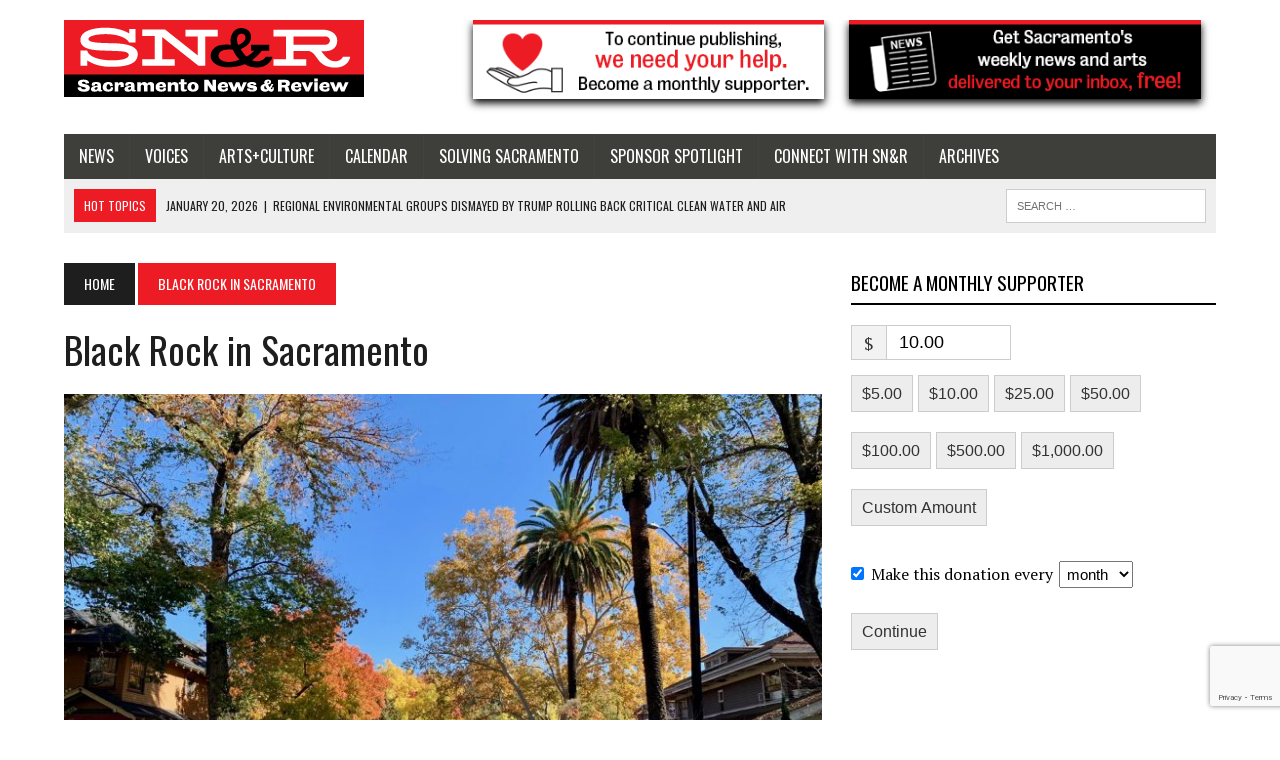

--- FILE ---
content_type: text/html; charset=utf-8
request_url: https://www.google.com/recaptcha/api2/anchor?ar=1&k=6LfZEpUUAAAAAK03NXRpX-1VFogFAWUlbhRI4FD6&co=aHR0cHM6Ly9zYWNyYW1lbnRvLm5ld3NyZXZpZXcuY29tOjQ0Mw..&hl=en&v=PoyoqOPhxBO7pBk68S4YbpHZ&size=invisible&anchor-ms=20000&execute-ms=30000&cb=9ojrey2oynob
body_size: 48886
content:
<!DOCTYPE HTML><html dir="ltr" lang="en"><head><meta http-equiv="Content-Type" content="text/html; charset=UTF-8">
<meta http-equiv="X-UA-Compatible" content="IE=edge">
<title>reCAPTCHA</title>
<style type="text/css">
/* cyrillic-ext */
@font-face {
  font-family: 'Roboto';
  font-style: normal;
  font-weight: 400;
  font-stretch: 100%;
  src: url(//fonts.gstatic.com/s/roboto/v48/KFO7CnqEu92Fr1ME7kSn66aGLdTylUAMa3GUBHMdazTgWw.woff2) format('woff2');
  unicode-range: U+0460-052F, U+1C80-1C8A, U+20B4, U+2DE0-2DFF, U+A640-A69F, U+FE2E-FE2F;
}
/* cyrillic */
@font-face {
  font-family: 'Roboto';
  font-style: normal;
  font-weight: 400;
  font-stretch: 100%;
  src: url(//fonts.gstatic.com/s/roboto/v48/KFO7CnqEu92Fr1ME7kSn66aGLdTylUAMa3iUBHMdazTgWw.woff2) format('woff2');
  unicode-range: U+0301, U+0400-045F, U+0490-0491, U+04B0-04B1, U+2116;
}
/* greek-ext */
@font-face {
  font-family: 'Roboto';
  font-style: normal;
  font-weight: 400;
  font-stretch: 100%;
  src: url(//fonts.gstatic.com/s/roboto/v48/KFO7CnqEu92Fr1ME7kSn66aGLdTylUAMa3CUBHMdazTgWw.woff2) format('woff2');
  unicode-range: U+1F00-1FFF;
}
/* greek */
@font-face {
  font-family: 'Roboto';
  font-style: normal;
  font-weight: 400;
  font-stretch: 100%;
  src: url(//fonts.gstatic.com/s/roboto/v48/KFO7CnqEu92Fr1ME7kSn66aGLdTylUAMa3-UBHMdazTgWw.woff2) format('woff2');
  unicode-range: U+0370-0377, U+037A-037F, U+0384-038A, U+038C, U+038E-03A1, U+03A3-03FF;
}
/* math */
@font-face {
  font-family: 'Roboto';
  font-style: normal;
  font-weight: 400;
  font-stretch: 100%;
  src: url(//fonts.gstatic.com/s/roboto/v48/KFO7CnqEu92Fr1ME7kSn66aGLdTylUAMawCUBHMdazTgWw.woff2) format('woff2');
  unicode-range: U+0302-0303, U+0305, U+0307-0308, U+0310, U+0312, U+0315, U+031A, U+0326-0327, U+032C, U+032F-0330, U+0332-0333, U+0338, U+033A, U+0346, U+034D, U+0391-03A1, U+03A3-03A9, U+03B1-03C9, U+03D1, U+03D5-03D6, U+03F0-03F1, U+03F4-03F5, U+2016-2017, U+2034-2038, U+203C, U+2040, U+2043, U+2047, U+2050, U+2057, U+205F, U+2070-2071, U+2074-208E, U+2090-209C, U+20D0-20DC, U+20E1, U+20E5-20EF, U+2100-2112, U+2114-2115, U+2117-2121, U+2123-214F, U+2190, U+2192, U+2194-21AE, U+21B0-21E5, U+21F1-21F2, U+21F4-2211, U+2213-2214, U+2216-22FF, U+2308-230B, U+2310, U+2319, U+231C-2321, U+2336-237A, U+237C, U+2395, U+239B-23B7, U+23D0, U+23DC-23E1, U+2474-2475, U+25AF, U+25B3, U+25B7, U+25BD, U+25C1, U+25CA, U+25CC, U+25FB, U+266D-266F, U+27C0-27FF, U+2900-2AFF, U+2B0E-2B11, U+2B30-2B4C, U+2BFE, U+3030, U+FF5B, U+FF5D, U+1D400-1D7FF, U+1EE00-1EEFF;
}
/* symbols */
@font-face {
  font-family: 'Roboto';
  font-style: normal;
  font-weight: 400;
  font-stretch: 100%;
  src: url(//fonts.gstatic.com/s/roboto/v48/KFO7CnqEu92Fr1ME7kSn66aGLdTylUAMaxKUBHMdazTgWw.woff2) format('woff2');
  unicode-range: U+0001-000C, U+000E-001F, U+007F-009F, U+20DD-20E0, U+20E2-20E4, U+2150-218F, U+2190, U+2192, U+2194-2199, U+21AF, U+21E6-21F0, U+21F3, U+2218-2219, U+2299, U+22C4-22C6, U+2300-243F, U+2440-244A, U+2460-24FF, U+25A0-27BF, U+2800-28FF, U+2921-2922, U+2981, U+29BF, U+29EB, U+2B00-2BFF, U+4DC0-4DFF, U+FFF9-FFFB, U+10140-1018E, U+10190-1019C, U+101A0, U+101D0-101FD, U+102E0-102FB, U+10E60-10E7E, U+1D2C0-1D2D3, U+1D2E0-1D37F, U+1F000-1F0FF, U+1F100-1F1AD, U+1F1E6-1F1FF, U+1F30D-1F30F, U+1F315, U+1F31C, U+1F31E, U+1F320-1F32C, U+1F336, U+1F378, U+1F37D, U+1F382, U+1F393-1F39F, U+1F3A7-1F3A8, U+1F3AC-1F3AF, U+1F3C2, U+1F3C4-1F3C6, U+1F3CA-1F3CE, U+1F3D4-1F3E0, U+1F3ED, U+1F3F1-1F3F3, U+1F3F5-1F3F7, U+1F408, U+1F415, U+1F41F, U+1F426, U+1F43F, U+1F441-1F442, U+1F444, U+1F446-1F449, U+1F44C-1F44E, U+1F453, U+1F46A, U+1F47D, U+1F4A3, U+1F4B0, U+1F4B3, U+1F4B9, U+1F4BB, U+1F4BF, U+1F4C8-1F4CB, U+1F4D6, U+1F4DA, U+1F4DF, U+1F4E3-1F4E6, U+1F4EA-1F4ED, U+1F4F7, U+1F4F9-1F4FB, U+1F4FD-1F4FE, U+1F503, U+1F507-1F50B, U+1F50D, U+1F512-1F513, U+1F53E-1F54A, U+1F54F-1F5FA, U+1F610, U+1F650-1F67F, U+1F687, U+1F68D, U+1F691, U+1F694, U+1F698, U+1F6AD, U+1F6B2, U+1F6B9-1F6BA, U+1F6BC, U+1F6C6-1F6CF, U+1F6D3-1F6D7, U+1F6E0-1F6EA, U+1F6F0-1F6F3, U+1F6F7-1F6FC, U+1F700-1F7FF, U+1F800-1F80B, U+1F810-1F847, U+1F850-1F859, U+1F860-1F887, U+1F890-1F8AD, U+1F8B0-1F8BB, U+1F8C0-1F8C1, U+1F900-1F90B, U+1F93B, U+1F946, U+1F984, U+1F996, U+1F9E9, U+1FA00-1FA6F, U+1FA70-1FA7C, U+1FA80-1FA89, U+1FA8F-1FAC6, U+1FACE-1FADC, U+1FADF-1FAE9, U+1FAF0-1FAF8, U+1FB00-1FBFF;
}
/* vietnamese */
@font-face {
  font-family: 'Roboto';
  font-style: normal;
  font-weight: 400;
  font-stretch: 100%;
  src: url(//fonts.gstatic.com/s/roboto/v48/KFO7CnqEu92Fr1ME7kSn66aGLdTylUAMa3OUBHMdazTgWw.woff2) format('woff2');
  unicode-range: U+0102-0103, U+0110-0111, U+0128-0129, U+0168-0169, U+01A0-01A1, U+01AF-01B0, U+0300-0301, U+0303-0304, U+0308-0309, U+0323, U+0329, U+1EA0-1EF9, U+20AB;
}
/* latin-ext */
@font-face {
  font-family: 'Roboto';
  font-style: normal;
  font-weight: 400;
  font-stretch: 100%;
  src: url(//fonts.gstatic.com/s/roboto/v48/KFO7CnqEu92Fr1ME7kSn66aGLdTylUAMa3KUBHMdazTgWw.woff2) format('woff2');
  unicode-range: U+0100-02BA, U+02BD-02C5, U+02C7-02CC, U+02CE-02D7, U+02DD-02FF, U+0304, U+0308, U+0329, U+1D00-1DBF, U+1E00-1E9F, U+1EF2-1EFF, U+2020, U+20A0-20AB, U+20AD-20C0, U+2113, U+2C60-2C7F, U+A720-A7FF;
}
/* latin */
@font-face {
  font-family: 'Roboto';
  font-style: normal;
  font-weight: 400;
  font-stretch: 100%;
  src: url(//fonts.gstatic.com/s/roboto/v48/KFO7CnqEu92Fr1ME7kSn66aGLdTylUAMa3yUBHMdazQ.woff2) format('woff2');
  unicode-range: U+0000-00FF, U+0131, U+0152-0153, U+02BB-02BC, U+02C6, U+02DA, U+02DC, U+0304, U+0308, U+0329, U+2000-206F, U+20AC, U+2122, U+2191, U+2193, U+2212, U+2215, U+FEFF, U+FFFD;
}
/* cyrillic-ext */
@font-face {
  font-family: 'Roboto';
  font-style: normal;
  font-weight: 500;
  font-stretch: 100%;
  src: url(//fonts.gstatic.com/s/roboto/v48/KFO7CnqEu92Fr1ME7kSn66aGLdTylUAMa3GUBHMdazTgWw.woff2) format('woff2');
  unicode-range: U+0460-052F, U+1C80-1C8A, U+20B4, U+2DE0-2DFF, U+A640-A69F, U+FE2E-FE2F;
}
/* cyrillic */
@font-face {
  font-family: 'Roboto';
  font-style: normal;
  font-weight: 500;
  font-stretch: 100%;
  src: url(//fonts.gstatic.com/s/roboto/v48/KFO7CnqEu92Fr1ME7kSn66aGLdTylUAMa3iUBHMdazTgWw.woff2) format('woff2');
  unicode-range: U+0301, U+0400-045F, U+0490-0491, U+04B0-04B1, U+2116;
}
/* greek-ext */
@font-face {
  font-family: 'Roboto';
  font-style: normal;
  font-weight: 500;
  font-stretch: 100%;
  src: url(//fonts.gstatic.com/s/roboto/v48/KFO7CnqEu92Fr1ME7kSn66aGLdTylUAMa3CUBHMdazTgWw.woff2) format('woff2');
  unicode-range: U+1F00-1FFF;
}
/* greek */
@font-face {
  font-family: 'Roboto';
  font-style: normal;
  font-weight: 500;
  font-stretch: 100%;
  src: url(//fonts.gstatic.com/s/roboto/v48/KFO7CnqEu92Fr1ME7kSn66aGLdTylUAMa3-UBHMdazTgWw.woff2) format('woff2');
  unicode-range: U+0370-0377, U+037A-037F, U+0384-038A, U+038C, U+038E-03A1, U+03A3-03FF;
}
/* math */
@font-face {
  font-family: 'Roboto';
  font-style: normal;
  font-weight: 500;
  font-stretch: 100%;
  src: url(//fonts.gstatic.com/s/roboto/v48/KFO7CnqEu92Fr1ME7kSn66aGLdTylUAMawCUBHMdazTgWw.woff2) format('woff2');
  unicode-range: U+0302-0303, U+0305, U+0307-0308, U+0310, U+0312, U+0315, U+031A, U+0326-0327, U+032C, U+032F-0330, U+0332-0333, U+0338, U+033A, U+0346, U+034D, U+0391-03A1, U+03A3-03A9, U+03B1-03C9, U+03D1, U+03D5-03D6, U+03F0-03F1, U+03F4-03F5, U+2016-2017, U+2034-2038, U+203C, U+2040, U+2043, U+2047, U+2050, U+2057, U+205F, U+2070-2071, U+2074-208E, U+2090-209C, U+20D0-20DC, U+20E1, U+20E5-20EF, U+2100-2112, U+2114-2115, U+2117-2121, U+2123-214F, U+2190, U+2192, U+2194-21AE, U+21B0-21E5, U+21F1-21F2, U+21F4-2211, U+2213-2214, U+2216-22FF, U+2308-230B, U+2310, U+2319, U+231C-2321, U+2336-237A, U+237C, U+2395, U+239B-23B7, U+23D0, U+23DC-23E1, U+2474-2475, U+25AF, U+25B3, U+25B7, U+25BD, U+25C1, U+25CA, U+25CC, U+25FB, U+266D-266F, U+27C0-27FF, U+2900-2AFF, U+2B0E-2B11, U+2B30-2B4C, U+2BFE, U+3030, U+FF5B, U+FF5D, U+1D400-1D7FF, U+1EE00-1EEFF;
}
/* symbols */
@font-face {
  font-family: 'Roboto';
  font-style: normal;
  font-weight: 500;
  font-stretch: 100%;
  src: url(//fonts.gstatic.com/s/roboto/v48/KFO7CnqEu92Fr1ME7kSn66aGLdTylUAMaxKUBHMdazTgWw.woff2) format('woff2');
  unicode-range: U+0001-000C, U+000E-001F, U+007F-009F, U+20DD-20E0, U+20E2-20E4, U+2150-218F, U+2190, U+2192, U+2194-2199, U+21AF, U+21E6-21F0, U+21F3, U+2218-2219, U+2299, U+22C4-22C6, U+2300-243F, U+2440-244A, U+2460-24FF, U+25A0-27BF, U+2800-28FF, U+2921-2922, U+2981, U+29BF, U+29EB, U+2B00-2BFF, U+4DC0-4DFF, U+FFF9-FFFB, U+10140-1018E, U+10190-1019C, U+101A0, U+101D0-101FD, U+102E0-102FB, U+10E60-10E7E, U+1D2C0-1D2D3, U+1D2E0-1D37F, U+1F000-1F0FF, U+1F100-1F1AD, U+1F1E6-1F1FF, U+1F30D-1F30F, U+1F315, U+1F31C, U+1F31E, U+1F320-1F32C, U+1F336, U+1F378, U+1F37D, U+1F382, U+1F393-1F39F, U+1F3A7-1F3A8, U+1F3AC-1F3AF, U+1F3C2, U+1F3C4-1F3C6, U+1F3CA-1F3CE, U+1F3D4-1F3E0, U+1F3ED, U+1F3F1-1F3F3, U+1F3F5-1F3F7, U+1F408, U+1F415, U+1F41F, U+1F426, U+1F43F, U+1F441-1F442, U+1F444, U+1F446-1F449, U+1F44C-1F44E, U+1F453, U+1F46A, U+1F47D, U+1F4A3, U+1F4B0, U+1F4B3, U+1F4B9, U+1F4BB, U+1F4BF, U+1F4C8-1F4CB, U+1F4D6, U+1F4DA, U+1F4DF, U+1F4E3-1F4E6, U+1F4EA-1F4ED, U+1F4F7, U+1F4F9-1F4FB, U+1F4FD-1F4FE, U+1F503, U+1F507-1F50B, U+1F50D, U+1F512-1F513, U+1F53E-1F54A, U+1F54F-1F5FA, U+1F610, U+1F650-1F67F, U+1F687, U+1F68D, U+1F691, U+1F694, U+1F698, U+1F6AD, U+1F6B2, U+1F6B9-1F6BA, U+1F6BC, U+1F6C6-1F6CF, U+1F6D3-1F6D7, U+1F6E0-1F6EA, U+1F6F0-1F6F3, U+1F6F7-1F6FC, U+1F700-1F7FF, U+1F800-1F80B, U+1F810-1F847, U+1F850-1F859, U+1F860-1F887, U+1F890-1F8AD, U+1F8B0-1F8BB, U+1F8C0-1F8C1, U+1F900-1F90B, U+1F93B, U+1F946, U+1F984, U+1F996, U+1F9E9, U+1FA00-1FA6F, U+1FA70-1FA7C, U+1FA80-1FA89, U+1FA8F-1FAC6, U+1FACE-1FADC, U+1FADF-1FAE9, U+1FAF0-1FAF8, U+1FB00-1FBFF;
}
/* vietnamese */
@font-face {
  font-family: 'Roboto';
  font-style: normal;
  font-weight: 500;
  font-stretch: 100%;
  src: url(//fonts.gstatic.com/s/roboto/v48/KFO7CnqEu92Fr1ME7kSn66aGLdTylUAMa3OUBHMdazTgWw.woff2) format('woff2');
  unicode-range: U+0102-0103, U+0110-0111, U+0128-0129, U+0168-0169, U+01A0-01A1, U+01AF-01B0, U+0300-0301, U+0303-0304, U+0308-0309, U+0323, U+0329, U+1EA0-1EF9, U+20AB;
}
/* latin-ext */
@font-face {
  font-family: 'Roboto';
  font-style: normal;
  font-weight: 500;
  font-stretch: 100%;
  src: url(//fonts.gstatic.com/s/roboto/v48/KFO7CnqEu92Fr1ME7kSn66aGLdTylUAMa3KUBHMdazTgWw.woff2) format('woff2');
  unicode-range: U+0100-02BA, U+02BD-02C5, U+02C7-02CC, U+02CE-02D7, U+02DD-02FF, U+0304, U+0308, U+0329, U+1D00-1DBF, U+1E00-1E9F, U+1EF2-1EFF, U+2020, U+20A0-20AB, U+20AD-20C0, U+2113, U+2C60-2C7F, U+A720-A7FF;
}
/* latin */
@font-face {
  font-family: 'Roboto';
  font-style: normal;
  font-weight: 500;
  font-stretch: 100%;
  src: url(//fonts.gstatic.com/s/roboto/v48/KFO7CnqEu92Fr1ME7kSn66aGLdTylUAMa3yUBHMdazQ.woff2) format('woff2');
  unicode-range: U+0000-00FF, U+0131, U+0152-0153, U+02BB-02BC, U+02C6, U+02DA, U+02DC, U+0304, U+0308, U+0329, U+2000-206F, U+20AC, U+2122, U+2191, U+2193, U+2212, U+2215, U+FEFF, U+FFFD;
}
/* cyrillic-ext */
@font-face {
  font-family: 'Roboto';
  font-style: normal;
  font-weight: 900;
  font-stretch: 100%;
  src: url(//fonts.gstatic.com/s/roboto/v48/KFO7CnqEu92Fr1ME7kSn66aGLdTylUAMa3GUBHMdazTgWw.woff2) format('woff2');
  unicode-range: U+0460-052F, U+1C80-1C8A, U+20B4, U+2DE0-2DFF, U+A640-A69F, U+FE2E-FE2F;
}
/* cyrillic */
@font-face {
  font-family: 'Roboto';
  font-style: normal;
  font-weight: 900;
  font-stretch: 100%;
  src: url(//fonts.gstatic.com/s/roboto/v48/KFO7CnqEu92Fr1ME7kSn66aGLdTylUAMa3iUBHMdazTgWw.woff2) format('woff2');
  unicode-range: U+0301, U+0400-045F, U+0490-0491, U+04B0-04B1, U+2116;
}
/* greek-ext */
@font-face {
  font-family: 'Roboto';
  font-style: normal;
  font-weight: 900;
  font-stretch: 100%;
  src: url(//fonts.gstatic.com/s/roboto/v48/KFO7CnqEu92Fr1ME7kSn66aGLdTylUAMa3CUBHMdazTgWw.woff2) format('woff2');
  unicode-range: U+1F00-1FFF;
}
/* greek */
@font-face {
  font-family: 'Roboto';
  font-style: normal;
  font-weight: 900;
  font-stretch: 100%;
  src: url(//fonts.gstatic.com/s/roboto/v48/KFO7CnqEu92Fr1ME7kSn66aGLdTylUAMa3-UBHMdazTgWw.woff2) format('woff2');
  unicode-range: U+0370-0377, U+037A-037F, U+0384-038A, U+038C, U+038E-03A1, U+03A3-03FF;
}
/* math */
@font-face {
  font-family: 'Roboto';
  font-style: normal;
  font-weight: 900;
  font-stretch: 100%;
  src: url(//fonts.gstatic.com/s/roboto/v48/KFO7CnqEu92Fr1ME7kSn66aGLdTylUAMawCUBHMdazTgWw.woff2) format('woff2');
  unicode-range: U+0302-0303, U+0305, U+0307-0308, U+0310, U+0312, U+0315, U+031A, U+0326-0327, U+032C, U+032F-0330, U+0332-0333, U+0338, U+033A, U+0346, U+034D, U+0391-03A1, U+03A3-03A9, U+03B1-03C9, U+03D1, U+03D5-03D6, U+03F0-03F1, U+03F4-03F5, U+2016-2017, U+2034-2038, U+203C, U+2040, U+2043, U+2047, U+2050, U+2057, U+205F, U+2070-2071, U+2074-208E, U+2090-209C, U+20D0-20DC, U+20E1, U+20E5-20EF, U+2100-2112, U+2114-2115, U+2117-2121, U+2123-214F, U+2190, U+2192, U+2194-21AE, U+21B0-21E5, U+21F1-21F2, U+21F4-2211, U+2213-2214, U+2216-22FF, U+2308-230B, U+2310, U+2319, U+231C-2321, U+2336-237A, U+237C, U+2395, U+239B-23B7, U+23D0, U+23DC-23E1, U+2474-2475, U+25AF, U+25B3, U+25B7, U+25BD, U+25C1, U+25CA, U+25CC, U+25FB, U+266D-266F, U+27C0-27FF, U+2900-2AFF, U+2B0E-2B11, U+2B30-2B4C, U+2BFE, U+3030, U+FF5B, U+FF5D, U+1D400-1D7FF, U+1EE00-1EEFF;
}
/* symbols */
@font-face {
  font-family: 'Roboto';
  font-style: normal;
  font-weight: 900;
  font-stretch: 100%;
  src: url(//fonts.gstatic.com/s/roboto/v48/KFO7CnqEu92Fr1ME7kSn66aGLdTylUAMaxKUBHMdazTgWw.woff2) format('woff2');
  unicode-range: U+0001-000C, U+000E-001F, U+007F-009F, U+20DD-20E0, U+20E2-20E4, U+2150-218F, U+2190, U+2192, U+2194-2199, U+21AF, U+21E6-21F0, U+21F3, U+2218-2219, U+2299, U+22C4-22C6, U+2300-243F, U+2440-244A, U+2460-24FF, U+25A0-27BF, U+2800-28FF, U+2921-2922, U+2981, U+29BF, U+29EB, U+2B00-2BFF, U+4DC0-4DFF, U+FFF9-FFFB, U+10140-1018E, U+10190-1019C, U+101A0, U+101D0-101FD, U+102E0-102FB, U+10E60-10E7E, U+1D2C0-1D2D3, U+1D2E0-1D37F, U+1F000-1F0FF, U+1F100-1F1AD, U+1F1E6-1F1FF, U+1F30D-1F30F, U+1F315, U+1F31C, U+1F31E, U+1F320-1F32C, U+1F336, U+1F378, U+1F37D, U+1F382, U+1F393-1F39F, U+1F3A7-1F3A8, U+1F3AC-1F3AF, U+1F3C2, U+1F3C4-1F3C6, U+1F3CA-1F3CE, U+1F3D4-1F3E0, U+1F3ED, U+1F3F1-1F3F3, U+1F3F5-1F3F7, U+1F408, U+1F415, U+1F41F, U+1F426, U+1F43F, U+1F441-1F442, U+1F444, U+1F446-1F449, U+1F44C-1F44E, U+1F453, U+1F46A, U+1F47D, U+1F4A3, U+1F4B0, U+1F4B3, U+1F4B9, U+1F4BB, U+1F4BF, U+1F4C8-1F4CB, U+1F4D6, U+1F4DA, U+1F4DF, U+1F4E3-1F4E6, U+1F4EA-1F4ED, U+1F4F7, U+1F4F9-1F4FB, U+1F4FD-1F4FE, U+1F503, U+1F507-1F50B, U+1F50D, U+1F512-1F513, U+1F53E-1F54A, U+1F54F-1F5FA, U+1F610, U+1F650-1F67F, U+1F687, U+1F68D, U+1F691, U+1F694, U+1F698, U+1F6AD, U+1F6B2, U+1F6B9-1F6BA, U+1F6BC, U+1F6C6-1F6CF, U+1F6D3-1F6D7, U+1F6E0-1F6EA, U+1F6F0-1F6F3, U+1F6F7-1F6FC, U+1F700-1F7FF, U+1F800-1F80B, U+1F810-1F847, U+1F850-1F859, U+1F860-1F887, U+1F890-1F8AD, U+1F8B0-1F8BB, U+1F8C0-1F8C1, U+1F900-1F90B, U+1F93B, U+1F946, U+1F984, U+1F996, U+1F9E9, U+1FA00-1FA6F, U+1FA70-1FA7C, U+1FA80-1FA89, U+1FA8F-1FAC6, U+1FACE-1FADC, U+1FADF-1FAE9, U+1FAF0-1FAF8, U+1FB00-1FBFF;
}
/* vietnamese */
@font-face {
  font-family: 'Roboto';
  font-style: normal;
  font-weight: 900;
  font-stretch: 100%;
  src: url(//fonts.gstatic.com/s/roboto/v48/KFO7CnqEu92Fr1ME7kSn66aGLdTylUAMa3OUBHMdazTgWw.woff2) format('woff2');
  unicode-range: U+0102-0103, U+0110-0111, U+0128-0129, U+0168-0169, U+01A0-01A1, U+01AF-01B0, U+0300-0301, U+0303-0304, U+0308-0309, U+0323, U+0329, U+1EA0-1EF9, U+20AB;
}
/* latin-ext */
@font-face {
  font-family: 'Roboto';
  font-style: normal;
  font-weight: 900;
  font-stretch: 100%;
  src: url(//fonts.gstatic.com/s/roboto/v48/KFO7CnqEu92Fr1ME7kSn66aGLdTylUAMa3KUBHMdazTgWw.woff2) format('woff2');
  unicode-range: U+0100-02BA, U+02BD-02C5, U+02C7-02CC, U+02CE-02D7, U+02DD-02FF, U+0304, U+0308, U+0329, U+1D00-1DBF, U+1E00-1E9F, U+1EF2-1EFF, U+2020, U+20A0-20AB, U+20AD-20C0, U+2113, U+2C60-2C7F, U+A720-A7FF;
}
/* latin */
@font-face {
  font-family: 'Roboto';
  font-style: normal;
  font-weight: 900;
  font-stretch: 100%;
  src: url(//fonts.gstatic.com/s/roboto/v48/KFO7CnqEu92Fr1ME7kSn66aGLdTylUAMa3yUBHMdazQ.woff2) format('woff2');
  unicode-range: U+0000-00FF, U+0131, U+0152-0153, U+02BB-02BC, U+02C6, U+02DA, U+02DC, U+0304, U+0308, U+0329, U+2000-206F, U+20AC, U+2122, U+2191, U+2193, U+2212, U+2215, U+FEFF, U+FFFD;
}

</style>
<link rel="stylesheet" type="text/css" href="https://www.gstatic.com/recaptcha/releases/PoyoqOPhxBO7pBk68S4YbpHZ/styles__ltr.css">
<script nonce="Xu9fzb3BLVFZpmHdEyfLjg" type="text/javascript">window['__recaptcha_api'] = 'https://www.google.com/recaptcha/api2/';</script>
<script type="text/javascript" src="https://www.gstatic.com/recaptcha/releases/PoyoqOPhxBO7pBk68S4YbpHZ/recaptcha__en.js" nonce="Xu9fzb3BLVFZpmHdEyfLjg">
      
    </script></head>
<body><div id="rc-anchor-alert" class="rc-anchor-alert"></div>
<input type="hidden" id="recaptcha-token" value="[base64]">
<script type="text/javascript" nonce="Xu9fzb3BLVFZpmHdEyfLjg">
      recaptcha.anchor.Main.init("[\x22ainput\x22,[\x22bgdata\x22,\x22\x22,\[base64]/[base64]/[base64]/bmV3IHJbeF0oY1swXSk6RT09Mj9uZXcgclt4XShjWzBdLGNbMV0pOkU9PTM/bmV3IHJbeF0oY1swXSxjWzFdLGNbMl0pOkU9PTQ/[base64]/[base64]/[base64]/[base64]/[base64]/[base64]/[base64]/[base64]\x22,\[base64]\x22,\x22NcKUUcK4JcKfwopJwp3CkjgFwrV5w47DlCZ+wrzCvl8dwrrDokVqFsOfwrp6w6HDnm7Cpl8fwoXCicO/w77CvsKSw6RUIWNmUnDCvAhZccKBfXLDisKnfydPT8ObwqknJTkwRsOYw57DvxLDlsO1RsO4dsOBMcKYw7ZuaRQeSyo5dB5nwp3DvVsjMTNMw6xRw6wFw47DtRdDQAF0N2vClsK7w5xWdBIAPMOowpTDvjLDjcOUFGLDnhdGHTFrwrzCrioMwpU3RWPCuMO3wr/Chg7Cjj/DjTENw6TDssKHw5Qcw4p6bUHCicK7w73DqsOUWcOIIMOLwp5Bw6ccbQrDqsKHwo3ChhAEYXjCksOcTcKkw51Fwr/[base64]/[base64]/YGwGUcK2wrPDsMOyw5kEAiU9woZSXE3ChhTDusOYw7DCh8KzW8KaZhPDlH8Hwoorw5VOwpvCgzHDksOhbzrDp1zDrsKHwovDuhbDqEXCtsO4wqpEKADCj20swrh+w5tkw5V/[base64]/DtcOnajFJw6xzw5F2w5TCtsOVw4/DncO+XwR/wqhuwqtnXyDCjMKNw40bwoBIwr9fWx7Cv8KWcAIoJBrCmsK8S8OFwoDDgMO/QMOmw7IbE8KIwpk4woHCgsKNUE1vwoYbw6QlwqMSw4/DkMKmfcKAwpRUcQbCkHwFw6AVQz9Yw7cUw43DnMORwo7CnsK1w4oxwrJlT0HDuMKEwqPDp2LCksOzSMKuw77Dn8KQYcKhIsOcAwHDl8KJZ0zCiMKxGMOTQ2TCqsKrM8Okw6x5d8Kdw5XCgl9QwrEcTjsGwq7CsFPDmMOxwqDDsMKcJzdHw4zDoMOtwq/CjlDClgEDwr1YSsOhRsOIwoXClsK9wpLCsHfCkcOMVcKaBMKmwq7DolVDd3xOecKgXMKtL8KNwqHCqcO9w4Eww5Bxw6vDjFVQwr3Cvm7Do0DCs3PCkk8jw5PDrsKsP8KEwoFKNDQNwqPCpMOCfHvCrWZUwqUww6ljCsK+e00dE8K0Nj/Dkxpmw680wozDusOVQsKYPsKlwq52w6/Ds8KwYsKpYcKfTcK9aUcnwpvCgcKRKALDoXzDocKBQGcDbiwFAx7Cp8KjFsOdw5V6PsKhw6ZkNHvDuAXCo2nDhVzDqcOqFjXCo8OeE8Knw4kgWcKAZA/DssKoCCQ1eMKlITRuw5B4e8KNfyXDn8OzwqTCgT5gWMKOWxo8wqA3w4fChMOBOsKXXsObwrpswpPDisOGw67DiHxKP8Obw7l0wr/DpQIPwpzChWHCvMKnwqhnwonDsVXCrDM6w7YpEsKpw5jDklbDjsKlw6nDv8ORw7tOOMOiwrViDMO/[base64]/DmUEES8K+woPDlGoKGm1SeS/Ct2TDuDoPwoIhHXDClAPDiEBxEcOkw5LCv2HDtsORaUxsw51+RVlMw47DhcOAw4sHwqUrw5ZtwobDgzk9eHTCjGMcQ8K4McKGwpfDuRPCkxDCpQwcfMKDwotMJR/CucOLwprCqgjCmcO8w5jDv39fOCbDhizDlMKBwq1Uw6TCi0lDwpnDiGE9w47DrVoQGMK+fcKJC8K0wqt5w47DkMOfFnjDoSrDvxvCuXnDmX/DsV3CvSTCksKlMsKdEMKiMsK4AkbCqXdvwqDCvEEMAG80AjvDl0LChhHCi8KRYn1AwpFawo93w5XDiMOafGw2w7zCicKpwpTDssK5wovDjMOndVbCtS8wI8Kzwq3DgGwnwokORUXCpgNrw5DCrMKkTj/[base64]/w7/[base64]/[base64]/DpjfDpFHCmcOYw5FIwpJlw4ZKQB7DkcKdwrfDq8O5w4DCuiTCnsKuwqZ9ZnQswqN6wpo/YivCtMO0w48tw5FAOjDDq8KFPMKsTXEmwqx2FkzChsKYwrTDoMOBX1TCngXChsO5dMKaBMK0w4/CjsKwMkJMwozCi8KVCsOBGzvDvHLCicOQw6MULmzDnBzCkcOxw4HDhlEvdsKSw4wCw74zw4kMYEdGIRQ4wpvDugIBPMKFwqgewotNwp7Cg8Ksw5rChHMVwpIrwpYfR01pwoV2wphcwozDmQoNw5nDs8O8w6dUd8OUecOCwosVwofCqhfDrMOww5LCvMK/wqgtT8O8w7otc8OAwo7DuMKtwpp7QMKWwoFSw77ClQPCpsKRwr50B8KMZGUgwrPCkcKkRsKXMV8vXsO9w5NjXcOjdMKXw4sSNRo0ScO1EcKLwrEgNMOvU8K0w6hww4HCgzbDlMKawo/CiVjDlsKyF33DuMOhIsKUJsKkw4/Du1UvMcKrwpvDi8OdEsOtwqVWw6vClhJ/[base64]/CiBAEaxV+wrrCksOWBsOnwqoew4fDnybCjMOAQWbCj8KZw5PCrE4kwosfw6nCuzDDhcOxw7AZwrkVCAbDiHfClcKYwrdkw5vCgMKMwq/Ci8KZEDA2wofDowNhPjbCnMKDF8OkHsKkwr1uasKRCMK5wq8CG3pfOFx2w5/DlW7Ci0MDFcOde2zDicKrHU/CssKzD8OFw6VCKFnCqT90TRjDjFhqwpFpw4fDoXdTw7saO8KCaVEvQsKXw4oJw69ufzl1LMOqw7oeX8K1XMKLcMO1YgHCs8Oiw6lZw7nDnsOEwrPDssOfRH/[base64]/Dl0UhwonCgHFYeyDCqnDCrA3DusKhG8OZwrIwUAbChQLDkhnDgj3DrUB8wohIwroPw73CuDnDrBXCnMOWRFjCqFvDucOrIcKvHicKCUbDp1Utw4/[base64]/wpMNISgPw57CkcKxwpLCucKhZ8O6w5cUwpDDu8OxwrZ5woEYwq7DjnQ4RSPDpsKsccKlw6FDaMOffsKwYT/DpsOHLgsCwo3CkcKJf8KTTUDDq0/[base64]/w6DCnMKnTx/DhHBew4fCgQvCgw9EIEvDlhgsBBlXMsKWw63DhRbDk8Kodk8qwoA+wr7Cl0UaHsKpNCjDoDc9w4PDoFNeZ8OGw4XCgQxmXBnDqMKUeh0pWlrCtnRPw7oIw5oKbX5rw6Elf8O/cMKgGhI3JmB4w6rDl8KAUm/DjhwhSwLCr1M+QsKEJcKXw5IueWByw5Itw6fCghrCgsKgwqs+QGPDgcKOdEjChUcAw7F1VhxqFQJ9wqHDmMOHw5fCmsKXw6nDq1XChAFvG8OiwptdRcKNEl7Cv2QuwozCuMKIwrXDqsONw7DDqz/ClQTDvMOVwpgpw77Cg8O1U28QbsKAwpzDlXzDjAvDjh/[base64]/CCs+w6VWw7QkVB1Ewr3DvcKiw7TCnsK0wotvHcO1wqXCgcOGPxzDsWrDnMOLFcOqX8O3w6/[base64]/[base64]/CpMOBwrlrw4XDmU3DuT0bw5sJH8KlasOFcVLDisKrwroVB8KyUhAQc8KkwpNww7vCtVvDp8Ocw595d1B+wpoLdU4Vw6p/bcKhfmHDvsOwYVLDgMOJJcK5OEbDpwHDtsKmw7DDksKVUH1lw6gCwp1jMwZaf8OgTcOXw7LDhsKnAy/DksOdwpEQwoAvw5NcwqbCqMKnQsOIw4XDnUHDt2fCscKeJMK/MAw6wrPDv8KnwqTDlg5Gw5HDu8Kxw4QpSMO3NcOxf8KCDlIrQsKBw63DknAEYsKcCFsnAyzCgTXCqMKZLG4wwr/Dskonwo9YGnDDuyIxw4rCvlvCqws1IEcRw6nCpUonWMO8w6RXw4nDnQlYw7rCiVctYsKSBMOMEcO0IcKAcmrCsXJHw7nChyrDhA5oRsKIw7AIwpfDkMOwWMOLW3/DsMOyMcO1UMKlw5jDo8KhLSNcc8Oww67Cun7CkExVwrcZccKRwovCh8OFGzAgdsO+w6XDviwrXMKvw4fDvVzDrMOUw61/Z2JKwrPDlVPCk8ONw7ggwqLDkMKUwqzDpUtyfljCnMK+DsKqwqvCrMKHwoszw5HCjcKaYG/CmsKDQBzClMK5eHLCtgPCocKFIjrCihHDu8Kiw7tLPsOvGcKjLMKNAhzDtMObR8O4KcOdRMK5w6zDusKjWEpUw4bClMKYOEnCt8KaFMKLJsOowrJKwpVDVMKMw4/CtsOhXcOsWQvCsUPCtMOPw68Vwo16w7Vyw43ClEPDrC/CpTXCqzzDoMORTsOxwonCrsOwwq3DtsO0w5zDtXQEBcOnJHHDkSc/[base64]/Dm8ODDh5xw4sVwpM3EcO+PcOOWsKUw5hYPMKfK2nChA7DvMO9woxXW3jCumPDmMKYbcOVcMOhEcO7w4ZHK8KFVBsjayfDrGTDtsKkwrZZTUDDoh40ZR41eykzA8K/wpzCicO/[base64]/[base64]/w7RSwpY8w5zCmcKjH8KewpV2wqfDi3LDtR1gw4zDsALCozHDu8OfFMOWc8OyG3lZwqBLwqcJwprDrlNGaxB5wr1rLsKVAWofwqvCs2hfLBXClMKzdcOtwoYcw6/CucOvLMOFw4nDsMKVUQjDmcKQecObw7rDsWpXwpM3w5vDpcKzZXQSwovDu2Uzw5rDmm7CsmImeEfCocKUwqzCqjZQw5DDocKUKHcfw6LDsjUOwrPCu0www7/CgcKsacK0w6J3w70Cd8OOODHDksKsUsOyZQ/[base64]/[base64]/CcKWw5DCrg4PBQ7DkVkvw7BFwobCsMKCYsOkSsKbasKJwq/Dn8O5wrFrwrEIw7HDo03ClBsSSFdOw6wqw7PCpjtCVkMQWBBDwrcTWWRPNMO1wqbCrwPClislF8K/w4Rfw78kwoTDpsOmw44sd03DiMKvVAvCuWxQwoBqwoPDnMKVX8KHwrVuwrTClxlLWsOgwpvDlVvCnkfCvcKmw6UQw6tQHQwfwqvDicOnw5/Clg8pw5/CvsKvw7QbfGxDwojDjSPCui1Fw63DuQLDrxACw5PCnAPDkGojw43DvBTDgcKjc8OqWMKawoHDlDXCgsOVOMO4XF5lwpTDjzPChcKmwq/ChcKLf8OJw5LDkkEVSsKbw63DksOcSMOpwqrCvcOmDMKPwrJfw69XdA41dsO9O8OowrBbwo80wp5LU0UeO27Dqh/Dv8K1wqYaw4UvwqzDjVFeLHXCpEAJFMORRlFzB8KbEcKkw7rCk8ORw6bChnE2U8KIw5PDoMOuYFTCrDgNwrPDs8O9McKzC0sUw6fDvhAcWxsHw7IfwoQONsO6KMKFHmfDjcKDYSHDrsOWHVXCgcOLFT0PGTIuesKnwrI3O3FdwrFlMyjCi3MLBDtkTmQ3VSbDq8KJwq/CncK2esKkKzDCoxHDrMO4A8O7w7jCuThdL08/w5/DtcKfX1HDlsOowrZqd8KZw6IfwqLDsDjCssOaYiZnLjFhZcKSQGYiwo7CiDvDhkbCgznCtsOowpjDgFR9Cw8+wqPDjm1ywodxw6QrGMO5XRnDkMKaBMOpwrZSX8Osw6fCn8KbAD7CiMKnwqRSw77Cq8OVTgcyCMK/[base64]/[base64]/wr47wq/CocKcwqBPw4YlDX/[base64]/CpMKYwr7DjcKwwoPDs8K6BxsLw7cjP8OiAGjDq8K/w7sRw6bCn8ObU8O/wqXDtSU6wqfCmsKyw6FnA09gw47DocOhfzxcalLDvsO0wo/DtU93EsKxwpHDrcK7wpPClcKbbB/CqjvCrcO/MMKqwrt5W2U3dEXDpV4jwrrDsmlYVMOXwojCi8O+DStbwoY+wpjDtQjDjUUiw4A8bsOIcxFSw6jDsnLClBFgTHzDmTxfSsKKEMO7woPDs2E5wotQb8OGw4LDjMKzBcKYw6zDvsKHw6gVw7c/[base64]/DhB9Uwow4TgDDjMO8wqcyBhZXw6V7wprChMKFCcKyLhcnY3/ClcK5ccOba8KeaV0cRlbCtMKdEsKzw7DDrXLDjWV7JGzDvC1ORnJtwpLDlTHDgULDpVPCnMK/wp7DrMK6RcOnDcO2w5Vhe3EdXsKIwo/DvMKWEcOZBWpWEMKJw7trw7rDgHJgwrvCqMOLwpAqw6h1w6PDoHXCnxnDmh/[base64]/[base64]/w75RwonDpWZWE2HCqnpMwrNrE3sPDsKrwrXDpA8zOU7Cv2XDo8OsH8OOwqPDnsOYTmMzHx0PURvDoUPCiHbDmi8kw5dhw6h8woddUVkwIMKxXSx7w7FwNy7CksKZBGvCrsOSYMKeQsOiwr/Cp8KUw7A8w4FtwrA3e8O0acKew6DDqsOTwoo3G8O/w7VAwqTCpcOpMcOxwqJtwrYQUkpiHWYGwoDCpcKRTcKMw7A3w5PCmcKoIcOLw5HCszvCoCrDvzIDwqEwL8OLwrTCoMKWw5nDhUHDvBgcQMKhWwYdw6rCs8KybMOKw4l0w7xxwozDl3rDk8OuO8OQcH52wqoFw68/U1kwwplTw4HCljIaw5JofMOjwrvDp8Oiwop2e8OBEgYUwrt2fMOIw4DClF3DmDx+ESVjw6d4w7HDqsKNw7fDhcKrwr7Dj8OUcsOHwobDnmVDHsK4dcOiwqFiwpfCv8OAQl7CtsOnFDLDqcOjDcOsIxhzw5vCuijCs1/DsMKDw5XDscOmQ1JVfcOOw4JAGnwlwrvCsR5IRMK8w7rCk8O8NnDDshxDRSDCnR/DnMKCwo7CsBjClcKxw7DCvkXCjCHCvEkgHMK2FERjL0PDv3xRTyxfwq3CscOGU0Rib2TDs8Okwqp0XQIRBR7CmsKbw57DisKpw5nDsxHDnsOcwprDiXxFw53Dr8OjwpXCrsKsdX7DiMOGwr1sw6YkwoHDmsO9woJEw6htbyp5DcOJMD/DrRzCqsOof8OfaMKYw7rDm8OkLcOBw7RkNMOxGEbCjXxow4AkB8K6VMKpKBRdw6QZPsKDEW/DiMKMDBXCm8KDIMO6S0DCqXNJRwDCsRvCgnpqIsOAdGMrwoLDr1bCqMOHwrVfwqFrwq/CmcOfw7wMMzXDnMKVwoLDtUHDssKbY8Ktw77Dt37CsknCjMOkw5HDr2V8H8Kjfj3DuTXDqMO7w7TCixF8UUbCiWPDkMOcFMKSw4zDtiHDplbCgQhNw7LDqcKvEErCqjg0TzjDqsOeB8KEJnXDmz/DrMKad8O/FsKew7jCqUc0w6bDtcK1VQ8Xw5DDsCLDqGhNwo95wqvCvU0oJ0bChAnChR4WFXLCkSnDt0/Cug/DtBMUNwpFa2LDmgEgOzQkw5tqRcOHVnE/QwfDnUB5wpt3DMO7McOYRnR4R8OEwpvCokJAccKxfMKEasOkw4sSw491w47CoFYKw4BlwqfCuA/ClMOVTFzCjBgQw4rCksKCwoBnw6xTw5FIKMKlwpt1w6DDplvDtW9kURt2w6nClsKgPMOkecOnSMOTwqTDs3PCqC3Ci8KIeDEgcEjDtmNZGsKNNTxgB8KvF8KNdmknEBcmW8K7w54Iw5lsw4PDocKQJMOLwrcgw4PDhWlxw6NMc8OiwqN/T3k2w4kuc8Ogw7R7M8KQwqXDncOgw5Ehwq8Ywqt7QWY0KsO1wqw6O8KuwqLDoMKiw5haIcKHLRQLw4kXWcKgwrPDji0uwp3DiFMXwpwAwrjCq8OJwpTClcKEw4fDqm5uwr7CjjQFKgDCqsO3w4EADB5RVjDDljLCukkiw5UlwpvCjE4NwqzDsG/[base64]/Ci3HCvgzDvhPDvxTCnE3Cr0oAQT4SwohJwrjDr0t6wp7Cp8Ovw4fCscO6wr4GwrMkB8K6wr1mNngBw7x5NsOPwqdswpE4PmQEw6pbZk/CkMK5JCp6wpXDoWjDksK0wpTCusKbwqDDmMKGNcKUQcKxwpEdKl1rDCPCncKxcMOJXcKHccKqw7XDshnCnDnDrGlEcH42BsK6eBXCtRDDoHzDmcO9DcOiMsO/wpgPSEzDkMKkw5nCo8KiWcKow7x6w4LDn0zCgwwBLW5Hw6vDnMOTw77DmcKgwpIpwoRlTMONRXzChMKEwrk/wobCsTXCngcewpDDmkJqJcKmw5TCtRwQwqc9Y8K2w7MMfw9pYwcebcK7ZSIjRcOxwr0VT3V4wp9Uwq3Dp8K3YsOyw4jDuhjDgcK4EcKiwrANacKsw4QBwrUpdcObRMOfTG3CjDXDmn/Cm8KqO8KOw71QIcKHw4gfVsORLsOfRyjDusKeHDLCpxXDt8KDZSPCnAdIwoQBw4jCrsOUOUbDn8KJw4RYw5rDgWzDohrCscKkIlc9V8Omd8K+wrLCu8KufsOoMBQyHTk8wqTCrGDCqcOmwq/CqcORE8K9BSjDhQYowoLChMKcw7XDjMK+RjzCtkhqwqPCucKow7cpUz7CnHEXw61nw6fDvSdhY8OTQxDCqsONwod4KyJJbcODw5QLwozDlcOrw6Viw4PDhCovw4p9N8O7f8OpwpVXwrTDmsKMwp3CmVlDIAvDuV5rK8Ofw5vDumgZecK/JMKywonDmjpbNgPDjsKaACLCmCEnN8Ohw7rDhMKbMWLDhHvDm8KADMOyD07CrcOZPcOhwpbDvgZmwozCvMOiRsKuY8OFwo7Csy53Z0LDlEfChzl2w7khw6rCu8K2IsK8Z8KBw5p5eTJ5wr/[base64]/DocOiwpDCoBVdworDqsOCOsOdE8KEQGscwoTDqcKAJsOkw4w9wrtgwprCtT7Du20NOQIXW8K7wqAZMcOuwq/CgcKiw7pneAdjwpXDgSnCsMK/[base64]/DmMKnHMKcwr0zwoTCj8KwbcKzwojCiDPCs8OQOXZgClVyw4fCixzCosKowrJQw7PCjsKtwpvCm8Ksw6wBBX02wrAxw6FoIChXWMK8NUXClhRUU8O+wp8Xw7BwwovCki7Ci8KWO3fDnsKLwqFGw6VwAMOwwoLCknhxKMK/[base64]/[base64]/DjwEuwr8WYBPDvcK0OsKLMMO7w7Npw7fCr8KmDDZqJMOFPcO9JcKrBjYnAMKDwrjCqSnDpsOawqlFIcK3F2QUU8KVwovCnMOiEcOnwoQZVMOFw5AGI0fDg1TCicOdw4k3asKUw4UNDjh/wqwbJ8O+B8O5wrQoY8KybC8OwpPCgMKnwrtyw6/[base64]/w6LCsDhLPX0MP8OsLHTCicOsw7oVGcONw7gpMHBgw4XDlcOJw7/DusK4T8Oyw5sTAMKWwrnDsy3CvsKmPcKHw5sxw4HDszoDQTPClMKzOmNBO8OyJBVNPhDDjCHDjcOxw53DjSQIIXkZDCPCmsKcBMOzOTwtwo8Ie8Osw59VJ8OLMsOvwp5cOnklwobDh8OgYTHDtcKrw5B2w5LDscK6w6LDohrDjsOuwrZgaMK/QADCsMOlw5zDrT1aH8KNw7Ajwp/[base64]/bjp9wrDDoV7DgSBiQMKKT8K/ajPCkErDm8KEw4rCgsOvw4V5CXXCrzRYwrJlUDcrCcKbZFxdLVLCiAB8SVJDXX58B3QvGSzDmD4gWsK0w6t0w6/CvsOSF8Oaw5gMw6Q4UyLCicO5wrsfBxPClGFswpfDgcKQCcOKwqAxFsKtwovDusKxw6XCgDrDh8KAw6BzMzPDmsKRN8KCDcKePgN3AkBXEwXDucKXwrDCn03DssKTwoQwX8OBwrobScOxc8KbNsOlKA/DpSTDjsOvH1PDmMOwFVgFRcK6MxdeQMOLMiPCpMKVw4MIw5/[base64]/Cs8KywrM1w79Uw4fDhsOqDsKGM2LDpsO8w6sPNcOmQBJaH8KxWwwJJ05CdsK8a1PChjXDnQZ0EgTCrXM7wr16wooPw5/Cv8KywqnCpsKqfMKRK2/Dtw/Dgy0kY8K8fMK9UQ1Uw7DDuQJpZ8K0w7l/wrIOwqlMwqlSw5PCn8ODSMKBDsO/[base64]/wrJDPBbCrsKnYgTCucKJXg1pdMOfw6PDnD3DiMKFw7/CoAfCt0cYw4vDlcOJVMKKwqPDucK5wqjCghjCkSY4YsKDPT7CpljDu1VfCMK5JhIpw5VKBxZOJMOGwq7DocK0ZMK/w47DvUM4wrkRwr3ChDHDs8OKwohKwrnDoR7DqyfDiktQQcO/PWbCrAjClRfCu8Ovw7oFwrrChMOWGAjDghxIw5JsVMKFE2bDuRUYQnDDncKzAA5Ow781w51HwoJSwq5URMO1OsOgw5BAwqh/VMOyasO5wpFIw7fDk2p3wrp/wqvCgsKCw57CmDRPw67Cv8K+fsKQw77DusOMw7A1Fy43DsKIEMOpGFBRwpoEUMK3wpXDh0xrLQTDhMKDwq5CacOmWnXCtsKcGnkpwoFXw7DCk0LCrkkTVU/CqsO9DsKUwqQuUiZGQA4AacKAw7d1G8KGNcOYHWFmw7TDisOYwo0kMkzCiD3CmcOwKB93esKwNDvDnEvClV4rEBUGwq3Ci8KFwrPDgHXDmMOSw5EgP8Knwr7DiWDDgcOMX8KfwpgLRcKOwrLDuXDCohzCiMOuwq/[base64]/Dp1XCuXrDlWA2GcKXw6kIwrpAwpBXUMOwccOewr3Dt8KrQjHCn3/[base64]/Cj8KrwrrCvMKRSSnCncOhw6pHw70Cw7I2w7g8w7/DsnXCvMKHw4XDicKow7jDmMOfw41lwr7DhA/DvVw+wpHDhQHChcOSBA1LC03Co0bDoHdRD1Fewp/[base64]/Cj8KewqNhwrgfNwRkCMKHwrNBwqN+TVfDlsOZHhg+wqovKFTCj8OPw4tjR8KtwovCi2UJwptMw7nCqEzCrURdw4bCmgQuM1cxOnxzAsK7wqAXwokAU8OuwrQ/wq9bOCHCk8K7w4ZlwoF0EcObw4LDniApwrLDvFrDgAN5AkENwr8QdsKrJsK4w7sdw6Egd8K+w7LDs1rCoizDrcOVwpDCoMO7VgnDiTDChydtwosgw4VAORo4w7TDvcKuKGxTZ8Onw6ssF1M7w557FzPCuXZMXsORwqt3wqRRY8K5K8KrC0duw5DCpxZ/MyUDAsOUw4cVXMKRw7bCnAICwrHCs8Kswo4Swpo8wojCgsK0w4bCo8OpIETDg8K4wrMawpVpwqBcwpUCYsOKNMOOwpRKw61YGFvCpVjCs8KibcOlYwslwr0XecKaXQ/[base64]/wrTCvsKCwrlaw7wVBF1NLidVQ1NOwoRgwrHCmMK6wqbChwvDiMKUw4HDgXdJwotzw65sw7LCixTDv8KrwrnCpcOUw6TDohsBV8O5c8K5w7d/[base64]/DhsOWLsOaJ8Klw6UuVE0hw49OwpoyGhLDl33CkV/CjSjCmhbCsMKGdMOIw4gNwovDk0LDk8K6wphbwrTDisO5JG1ONMOnMMKtwpoNwqYCw5IiEBTDg0LDtMKXBl/Cp8OySBYVw7NNQMKPw4IRw55dK0I5w5bDuS/[base64]/CmRzDpHTDjMOjw6vClCVRwqAdT05lRsK9fEnClgJ7AEzDncOPwqjDqsKWIB3DvMOSwpcyJ8K1wqXCpsOew7nDsMKVTcO9wo5Mw7YSwrrCjMKrwpHDo8KbwovDusKAwp/DhBw9BEfCt8KLZMOyABRMwrYjwpfCosK7w77DixrCuMKVwqPDmSVCdhEXCw/CmhbCmcOLw4VPwosDLcONwojCmsO+w7wiw6EDw4sbwqokwo9mCMOeHcKrFsKMfsKdw4QQSMOIScKLwo/DpATCqcO9MV3CvsOowoNHwoZRX0gPTCnDgjlKwoLCvsOUYF4pw5bCmSPDqTs2fMKXRBt2YmQvNMK3XhNkOsOrMcOTQh3DnsOTa1zDu8KxwolIJXHCvsK+wpTDlEzDtUHDgnR2w5/CksKpIMOmd8Kic2HDjMOfbsOlwojCsDfCnxBqwrLCtsKSw6/CvU/DmQXDhMO8SMKSAQhEH8Kpw6fDp8KawrMTw47DjsO8WMO7wq1dw4YBLCrCj8Kawoske3A2w4FTNxzDqSvCqhzDhARaw6EYYMKEwovDhz5Gwol7MUXDjyrCr8KhG2pQw7ASesKowo0vXMKMw44QAg3Cv0/Dh09Wwp/DjcKMw6kPw4h1KyXDssO4w57DvT4bwovCihLDhMOfIl9+w611NsOGwrUuV8OEccO2XsKpwobDpMK/wolKY8KGwq51VBDCr3JQI1vDkFoWPsKiNsOUFBczw4hTwoPDhcOlZcOawo/DoMOSR8OHScOeYMKiwo/[base64]/CkylHeMO7VcOMw5YBOzhjGMKcwpTCrixxe8KWw713C8KTasOrwpxpw6B/w64HwprDsHDCj8KgbsOIOMKrHi3DucO2wrxxMjHCgXB7wpBRw4zDnSs6w5o5TxZ9Y1nCug8UHsKLMcK+w6lERsOrw6PClcOdwoU0DRvCpcKLw6TDpcK3Q8K9Mw1iOGYhwrA0w48uw6Vlwr3CmR/CqcKWw54vwp5cJsOQOS3CvjROwprChsOmwo/CrWrCk0c8KsKrYsKgNcO/dcKxIEvCnC8/OTkaKmTDtjN/wo7CnMOEHcKiw6ggbsOHNMKFUsKFTHhwWRxjLirCql4vwr5Rw4vDhFtcXcKGw7vDmcOBIsKYw5JBBWwVEcOQwovChjbDnC3Cl8OoYhBEwrg3w4VaXcKcKQPCosOrwq3ChxHDvRlywpbDqRrDqX/Dh0ZHwqnCqcK7w7saw4dWfsKIFDnCvsKqI8OHwqvDhS8GwqnDhMKXLB08WsO8ITgdU8OmfkzDhMK1w7XCqX5CFxoBwoDCqsKZw45iwpHDnUnDqw5Rw7HCrCdVwq8UYh42cmfCssKow43ChcKGw7kZMATChQdSwrJBDsKJbcKYw5bCsjkUNhTCuXrCsFUhw74/w4nCqSJ0UFlAccKkw4lfw6hawq4Jw6bDnxbCvAfCoMKUwq/DujA5dcK1wrPDkRQ/TsOTw4XDssK5w6jDrmvCl2Z2dMO/[base64]/[base64]/w7Evw4ZNw5ZYEwMzJn7ClxfDj8OsBCdGw4nCrcOvwobCojxsw5U5woPDpg/[base64]/Cnwk/OcKfwpltDgjDhsK3NmnCncOgKGpzVw7CklfClGRWw7sjUcKlUMKFw5vCmcKiDW3Dh8OBwoHDrMOsw50hw5kAMcKOwqrDh8OAw6PDsk7DpMKhflooV3/DjcK+wqQuIWdKwrfCom1Oa8KWw7cOSsKiY1nCnzzDlGDDjG1LOh7DrMK1wrhmFcKhCRbCn8OhCChmw4nDoMKBwq/[base64]/DmBrDlMK2dcOjRUrDl8KiVMOnw5IEd2kQPUVxG8OKf3jCksOGasO5w5DDt8OrD8Ocw6dqwpPCi8K2w4s7wogsM8OtCHZ6w7ceRcOpw7JuwqcfwqnCnMKjwpfCiD3DgMKhT8K4aHljRnNyWcKRWMOOw5B/w6DDj8KPwrLClcKow4nCh1t5QQkSFzBaWwRjw7zCqcK8FcOPf2XCtyHDqsOiwrTCujbDi8K3wpNdFhXCgiFqwo55MsOEwrgkw64/bmnDusOIUcO5wo5vPiwhw6/DtcOCGyPDgcOxwrvDkAvDlsKYJiIMwr8XwpoUYMOow7FoSnrDnh5Yw5dcXMOATSnCpTHClWrCv0B+X8OtbcKuKMK0K8OZbMOsw7wjP3lcODjCucOadzXDpMKCwoPCo07CrcOjwrxOagbCsWbDoAgjwoQaZsOQW8Ovwr5hYXw0ZMO3wpMmD8KhcxzDoSbDkis/AxtjasKcwol/e8K/wplNwrBNw5nCpEonwqpdBQbDn8OuLcOgCh7CoiFlOBXDvk/CmcK/WsKTMRAyZ03Dp8OdwqnDpwDCsxg5w7nCjRvDgsOOw5jCqsO1S8Ovw6zDk8O5biYFYsKAw6bDhx4uw63DpR7DtcOkcE/DskhNVGoGw67CnW7CpMOowrPDhWZ9wq8mw4Z3wqcMU0DDjxHDgsKSw53CqcKwQcKmZ2VuYCrDrsKNHTHDg1YWwqPChEZKwoYnQgd/Rjd6wobCiMKyPiMCwp/CqW1kw41cwpXCpMORaHPDqMKwwpvCqEPDkBV+w6zCk8KYAcOZwpfClsOMw4twwpJcC8OJEcKmF8OQwp3Dm8KPw5PDnVLChyPCr8O9UsKywq3CjcK/YMK/woc5EWHCvBXDrDZPwq/DpTlEwrjDksOWJMO2ccOgDAfDqDHCssOSFMOIwqpiw5TCtsOLwq3DpQwuAMOnJmfCrFjCuU/[base64]/[base64]/[base64]/GsKQwoNtw5jCuBjDt8OQICXDsHvCt8KveMKsOMOYwqHCmQd9w60Ww4hDA8K2wqkIwoDCpHbCm8KuTjPDqxwoTcKNCWbDg1c1XEMadcOswonDvcK7w7dOcVLDmMKoEA9ww6BDCnjChS3CrsKrdsOmHsONU8Ohw5LChTnCrw/CnsKPw6dMw6B7I8Kfw7zCqQTDikfDuU3DvkzDhDDCvEPDmSdyfVjDpQUkag0Db8KIeBPDtcOXwrfDhMKywr5Qw6Iew5vDgWjCnEJba8KLODp2VifChsOhLT/DvcKTwpHDiC1UC2bDjcKSw7lnLMKDw5ogw6RwOMOcNB4LE8Orw41HeSRawqk6Q8O9wosZw5AkJ8OhNSfDl8OFwrgUw4nCisKXE8KuwpMVa8KWTUrDmkjCo1zDgXZ4w4hBfjBTNjPDsy4PbcOUwrBEwofCu8OtwpPCswgbC8O3fsO4VVZHFMKpw6Jqwq/CpRBNwq1jwo1lw4XCrh1VejByLcOQwoTDpT/DpsKvwoDCp3LCmEfClRg+wrnDt2N+wp/DoWY0ScOTRGsyBcOoQsKOA3/DqcK1NsKVwrHDhMKjZhgWwpALdjFOw6lAw6vCicOQw67Dly/DoMKvwrV4ScOAb3rChMOvUk9mwrTCv3nCo8K9ZcKBB0BcNGTDoMOhw5PChHHCvQHCisOnwoxFAMOUwpDCgmHCnQ0ew7BHLMKMwqTCicKAw7/[base64]/Dm8K5C8KUQMKXBxfDp8KVw4/Crhgnw5PDocKsaMOmw5M/F8Otw6DCuiR/EFwdwqgQTmTDqHBYw6PCqMKEwqUuwqPDuMOAwpLCusK+PnHCrEvDgQXDicKIw5FuTsKmYcKLwqhfPT7CmEvCkmc6wpxCHzTCucO8w4DDuTJ0Hy9hw7VCw6RewqZjEhnDl2rDnVNIwoZhw58Kw61kw7rDgSjDrMKkwqDDrMKObT89w4jChg/DscKWwovCvyTDvUwrWX1zw7HDqgjDjApONMO5fMO2wrZuOsORw5DCo8KeMMOIDHx+KyIpRMKIQcKXwqw/H0fCq8KwwoEQCGYiw7MsTSzDkGjCk1MTw5PCnMK4GC3Djwp2U8OjH8ONw4fDmCVjw4dvw63Cgx9sVcO/w5LCscOzw4zCvcKjwq1UYcKpwo0rw7PClit7Xh0eC8KIwpHDl8Otwp3CkMOtD2hEW3JdFcKFwroWw65Iwr3Co8ONw4TDtxJFwph6w4XDucO+w6fDk8KEYAxiwpMQREdhwpvDpkBFwppXwp3DlMOpwr9WJXQ3d8K8w6B6wpg1fz1MYMOFw7ASPXI/Yw3CvmzDjB4aw5HCmHXDosOsJGBtXcKtwoPDsSPCuBkOBQnDvMO/wpMTwphTOsKkw5DCjMKGwqjDlcOFwrLCoMO+PcKbw4jCgxnDssKhwoUlRsO3HXd8wo3ClMOTw6nDmTHDujINw57DnG1Gw75qw4/[base64]/CnBHDqsK3wpkiw49Sw6McB0zDnVAhw6HCujLDncKicMOnwo4lwqnCtcKWUMO6YcK4wrxsfGvCihx9eMKvcMOZAsKJw6gUDlfDhsK/RsKzw7XCpMOQwpd8eFJ1w7rDicKkfcOHwqMXS2DCoCrCicOTeMOKJnpXwrjDicO0wrwmQcOew4FyO8ONwpBvCMK6wppMfcOAOBEQwpwZw7XCucKvw5/CnMKwBsOIwp7CmFBbw5nCkk/[base64]/Ck8KSw4XChAvCkk1qTglSMjNqesKFJDNhw6fDp8KTBgEaA8O2MX53wpHDtMOOwp1Ew4vDhHDDvX/DhsOWMz7DkkR8TzVtCwsqw48Kwo/CpUbDt8ODwonCimlewojDsUknw4rCshp8fBLCqj3DpsKZw41xw7PClsO/wqTDk8KZwrUkZBQvesKtYXozw6DCk8OILsOCLsO5MsKOw4DCtQAwJcOmU8O2wqBlw4LDvz/[base64]/[base64]/[base64]/w5vDiGhLw49twrbDrnQOwoXDlcKMeC/Dp8Ole8O8BBQ6DlDCtgFmwr/[base64]/ClgAzCDLCpsODBcKfIcKUOcKiLzM2w5oNKy7ChnLDksOGwqDDp8KfwpRvAAjDqMOEAAvDmQxYZmt0DsOaO8KITcOsw43Dqz7ChcKEw7vDmR1BOQhEw4XDosKRJsOSdcK9w54Kwr/[base64]/EQjDnMKUwpc4Dl/[base64]/[base64]/wrEcYhzDtGcfwpfDqUwOVcKOTsK1XgzCu8OlBsO2YcKNwopOw6/DogPCjsKDCsK1e8Ovw78BKsO7wrN4woTDj8KZLk9/LMK7w6liA8O+dkHCusOfwph3PsO7wpjCv0PDtQsnw6YawqF/XcK+XsKyDRXDkVZIZ8KCwrTCjMKXw4PDh8OZwoXCnnXDsVXCvsKa\x22],null,[\x22conf\x22,null,\x226LfZEpUUAAAAAK03NXRpX-1VFogFAWUlbhRI4FD6\x22,0,null,null,null,1,[21,125,63,73,95,87,41,43,42,83,102,105,109,121],[1017145,507],0,null,null,null,null,0,null,0,null,700,1,null,0,\[base64]/76lBhnEnQkZnOKMAhnM8xEZ\x22,0,0,null,null,1,null,0,0,null,null,null,0],\x22https://sacramento.newsreview.com:443\x22,null,[3,1,1],null,null,null,1,3600,[\x22https://www.google.com/intl/en/policies/privacy/\x22,\x22https://www.google.com/intl/en/policies/terms/\x22],\x22Nu7/qIdgfMv1CncDCM8+62gH0zcP4gDuG+qr7OXfnkE\\u003d\x22,1,0,null,1,1768997263215,0,0,[220,110,45,217,79],null,[205,46,198,5,199],\x22RC-LFQpQ8ghL_56fw\x22,null,null,null,null,null,\x220dAFcWeA7HRSf-haMo93tCmRO23nt8gT6UbV9KomQTkA1Tt8mu4S4GlOmW1PB6ZJaHC6pWooAWZaudnsxX8S0tWCQzrqIdGPhTDw\x22,1769080063055]");
    </script></body></html>